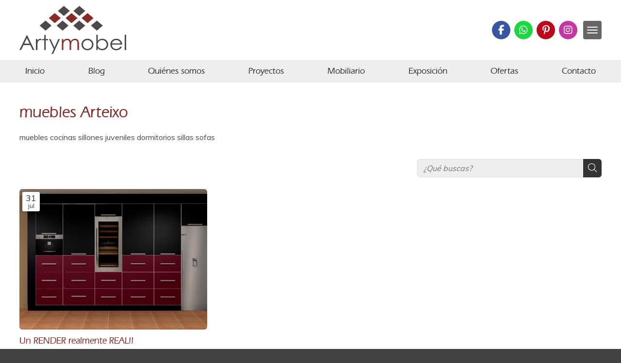

--- FILE ---
content_type: text/html; charset=utf-8
request_url: https://www.artymobel.com/muebles-arteixo_cb17489.html
body_size: 13216
content:

<!DOCTYPE html>

<html lang="es-ES">
<head><meta http-equiv="Content-Type" content="text/html; charset=utf-8" /><meta name="viewport" content="width=device-width, initial-scale=1" /><link href="images/favicon.png" rel="shortcut icon" /><link rel="stylesheet" type="text/css" href="css/normalize.css" /><link rel="stylesheet" type="text/css" href="css/comunes.css" /><link rel="stylesheet" type="text/css" href="css/pull.css" /><link rel="stylesheet" type="text/css" href="css/fontawesome-all.min.css" />

	<!-- Precarga de recursos CSS Comunes-->
	<link rel="preload" as="style" href="/css/noticias.css">

    <!-- Precarga de recursos JS -->
    <link rel="preload" as="script" href="/js/noticias.js">

    <!-- Recursos CSS (precargados) -->
	<link rel="stylesheet" href="/css/noticias.css">

	<!-- Recursos JS con defer (preconectados). Se cargarán y ejecutarán en orden cuando el DOM esté listo -->
    <script defer src="/js/noticias.js"></script>
    <script>
        window.onload = function () {
            Noticias.Base();
        }
    </script>
    <script async id="ShareCorporativas" data-target="#shares" data-buttons="facebook, twitter, whatsapp, copy" data-class="share5" data-style="basic" data-showstats="true" src="https://compartir.administrarweb.es/ShareCorporativas.js"></script>
<meta name="title" content="muebles Arteixo | Noticias y novedades de Artymobel" /><meta property="og:title" content="muebles Arteixo | Noticias y novedades de Artymobel" /><meta property="og:description" content="Encuentra información, artículos y opinión sobre muebles Arteixo en Noticias y novedades de Artymobel. 1 noticias disponibles. muebles cocinas sillones juveniles dormitorios sillas sofas" /><meta property="og:url" content="https://www.artymobel.com/muebles-arteixo_cb17489.html" /><link rel="canonical" href="https://www.artymobel.com/muebles-arteixo_cb17489.html" /><title>
	muebles Arteixo | Noticias y novedades de Artymobel
</title><meta name="description" content="Encuentra información, artículos y opinión sobre muebles Arteixo en Noticias y novedades de Artymobel. 1 noticias disponibles. muebles cocinas sillones juveniles dormitorios sillas sofas" /></head>
<body>
	<div id="contenedor">
		<form method="post" action="./muebles-arteixo_cb17489.html" id="formSiteMaster">
<div class="aspNetHidden">
<input type="hidden" name="__EVENTTARGET" id="__EVENTTARGET" value="" />
<input type="hidden" name="__EVENTARGUMENT" id="__EVENTARGUMENT" value="" />
<input type="hidden" name="__VIEWSTATE" id="__VIEWSTATE" value="ZAOStPwdIhcZBaia0kYNp1uEGvmt1D0V6WaaiiFEMqyokY9GsUuK+3gwHpejZs/d2vHqh2V33PXIMz1D4EJxu2pksFOeXkdXXoCn4rHO9iuXuKsNC8ZigobHoPheK+yBsDOS+I5tciFYa+OsjoQ6Sn+QrngZPl1mx1EZjL42ZEdwKqZiRPHqygog9EWKBPEcPy4qi6BKSh+9vhRf/EvsSDfNuy9BbVIbPW9aax2GlduTJ8QVVeaX1DN5s1E36ddlCKrf7fNSM+86Epw+O7qlGZ/Q2qJPl7VtgWcQH6f5eqWP6pxsVwKE205gnqRF3zCp0LD7WkJ/i2JHPN3S3LEEVfB3sCG7grBKkuMUfFryXhiXsXFrJDRhc7FJh1ZuOgX9P+jnv0uQvfaOlcfTNdCMdJ/a4LWSXIHyOUo0XqIB17U20sI4+72drNPqkEYCYpcuRhuWsbmZ4aBq2FSdh80krZYHE1mJnL/iaGbWazV0nwYGoLCFrfABIs/RBsW1IwGkr6Mz38qJDSBSQCC72pialNvEX5uBs8jIJOiuA6y974E0svQFo8jXjFX/vdbXIwyMb+qf4rdWPWT5C27ijY5ssvmcxqLR5x0kaXu7GURBEQbhH2Du7xgWSWNfjAF3O9R6C/PJax7v6Hznd1xsEhh76kqnxIzix8pmLvOqQnx6tZ4q/xodkRDicHzJZjVsKxt+5kd698kXPIfojLVv+xxSVQsddVd3uOnLsIYqT5AKADbeYrET/iL9YirAqjKoeFTJOMHIqVi2orI6U4X08kC037F1rib1DOckc9+a7k2KAay06s0UlwFhwSD36yDh41WfyhDBvwegGFJihVhtlQcKeQx2cj+FBw4KBoa/m4EuExymnxDdw8ODNPpCtf05Pd3d0pz3ZH2HeWVAAclVkbRWUwC+bBIR8FIT4t3UABumELU2IJBfBP4NUvRGwraIZTrl7D97xoQtXGUYGtIJ1q2MuJJBqaTmB4+dbf7ZSkBNOnLsYXgXHu8Ga5CRn6CfMhEyzstzkq0zA6O2SfvbbM76gwht5m4gA0Us8nnQkJ35VE2/0rfvtlLheSZgBz0RxndQO+aagKuvCgiiPqHCHggbkOE+LKvI7xPw56Lq6xXfEVmnOxQSkg8iRoEyvVa5qd7KaTZmKrcva7DPfIA0ft2EMOULkyRj9g0/BaqmqfTXLtv3tsFx7PAuxafpKIVgYe60CeWyJYjc0dsMw5h0ytEeYudJsOZ9Hdm1Dwr/hhRAMLhwQmsWO7d/tLnB8iwp6EfPMXmj2NqarJ+iNziRgifwSvH9sjVcxelDVd9T2uSRL6QSksmPC5+YvKFpxjcCGd6deFxt7gCten9r7bfW/WXfCRhZyIoxqZLzg8laZrwn2cKOhnaoeYqhbdLFB0ofc2ibzkr+tNyHd8eyUE8VQotP4bnhQKSLBq+RjEiSVuKe6dBHgFut6JSJ4MJuEiSjNN2lR9UdtK/oiAT629fg8/[base64]/YQ74xkCAVXsoM33w+X5GbBhK0LH6qYxxGvw1VGYfShvNmB8V+TToG/pUjbK88XfXyIldj7CNCBZ2bZYY0r6Y7VkpfkJHfeQuR2+tCdsLbdosxejJEMDWJZa7Fs+Jla7lWh1mIK78J6zZtMeGyoc0aEkxT/cdRFVQ5t25h6kXFoM1Vs92yEfz8iKiijJgFgV/aFOIrvUhK06ztzxmnK/5G0M+n8lW5mwCz97qr2vvCLiQdbdCh7peMUVPNFX9aNstxmwCiV1G9ULy/[base64]/gFRsW82yaKSHsjrvE6674juymlvcBleYgdFvCDDr2T5YoiUWdJsWy4CqaKntHH/g8nJYkzUqfcCsGTJlBZ+S5lhvDJ3i11YwVuXmFX3vnZvq9aSRY+sQMkolFVtjMel3stjlr+gqOxIi1mcMht0ySKhu15qrOsMCfci55HFMFphxy49x6ZWNr4GTIL5BW2jl8gURSWIRLUEfS0UoEnEqjr4J1qgfMbY0akXrT+RkjLUdrvXODU9lO5VMCwGj6cdieiGz/JpJ/mmBziYrO8M4OoBBcKETgPvIRiPEO4IPo10xqgLSex7oiz2f/HrkxbclHHOs5xgRarzURdU5amJhns5pgoLA2s8QizNC+Di/jpl23VMgloOkUF/t8qahv/izNmW1EGMLhqaNSaRHhh+lH4GmPzUnmDtW6PllDoPXVqp4cy8JIrZGwZ89oKWmsKCL3ihD5eaWQOnldTPb1GM2xNoMW78ApS+31+CGJm5W/xSm1b7ygftyluq4nM6MCHKuIUsnFiukApul6wd7Os4Y0OrSHsERg4NIEXaVSImKyifGXuSdQPKM3f/hM4C76rnYVIh3ei2PyNj8UjEAGWuCg6+HBWfDLr3ygV18sDq4wmljEK6x/ligqMQGo2uHSD2EqEa2x3fcd9WoZjWFJcm/vwgnVZtHBIPqvet63146+jIhrMLlfDAId/7iL25I21bK6s9kgBu17wKcU/M9eoM3PMeRyqU7VcRkkrFRFlrdUDuko4vmTOJq41Ny7Xz2VjBp1twnnSxSI4BEYUrg6EuskzmnGkMXGCVCKwEJTQMlWUeYqoQFRWQeBp2QV4ZsM2eEFNzP82inI+NI4Y74buQIjLsW6KCJZkDnEV6XQaNJuiBmwdhUIaLxJuSYRc/5luSR5MHdlRlIgydbtSGJbuPQ9WQQodQZ/z5C2O/X3anQVJEMJXQVBgNd9u0Ejp9NRLhFa5pM8/x0ZzkXxIID1Rnvq3xkjYukekDdFrQS/MyCb1kohO3PsLbc4+YrqyaLEIQbFyQLKVYNnhYRrfoylm1PefrH2LFqjvZAYfX3l3wNxiJyYvHzx7RYiVCyn6hvRbIrE6anreLfxI61p4msiHed2CevZ/yc9S2ad67FTSMQHd0zwVQ92WL72g1GGr9Nxa5AyM3sujmKozQTYQufqPcV1FD1akZrO/jJcTBTAH/+KfJ5nCJs46jmTDS4G0Uu7Luqv7HwbPDk1WpBCZ01BOFRf7b44rflRF3HV7A63IUBYaymDeREIsnGMHZPZ46rwctWLkaxMPFFJRsGu+E666l9AUh2AlHRpCTY19zpde2YV5I/yPNfdyO8vWBL7AMC7cUCDIfMt7QTy6yjFURTNOmtemaH3scDgsj0fGXn9XNYUkfyOgxvsfBMfP5ZZzX6iwpGC1mk9eHgfpW/khvp6wSllghIA6kWHEhMg+iUr84vQYYdRry53PgWyrSsBTC9DeDy8Zvqmc0loNUEWVmfYBwSwJyL3hr5bD5JMUMZ2DR8Gix38z+6OGUVe20/bNkmKcpfE9MXEECthqojylViJsGIoxXMEURgky1/ORQ3PR7ohEsEU/KoYsX40igdC7XwNOTt0EpRQDf1nPHJlrkx0dDVlQ/90347KFTgKFQTAYcpOqDNKhG/taC8/6wUwR8iXh0mG6k+dxX/ZOoDDQUv3yS3GDJg2vIbSLL7ol1j/5FhBoY36jAdUd9NSn35yCgIJ/hIRS+I7KjqJm9vHR4gE1viO4M1BnKrhmKoLq0JNGD81D6Dnab4QgSoLMXt5cu/4CpN5lo8ij4B7yQN1oUkM2ic/tP1og1L9F+2yM5eIPW+7KWbegs8C/MUKHwXIHrWJZLl8bCizI9/Z7GJhv6U7IZtfVZf5gq8NkbWb3Er0jYDtZruX7dZI7OC24ULOABJp+WBdWb9cgMQLLFW9RaBqc7P4l1nBbwicH1vMbRunQe3IVNdPcd7UG3lWdlgnmYtY73Uf3UIaGkO1MEKIqh9iKaxonerE1Kylku/J6yx4OBiNj2AQxDylC2xRUwW/[base64]/Fr1htSPzMEMByqMaeAwUF2TtMVH6Ak/ZfWDBK+Tq+w/7lYSlfp38ARoL68inwQLdZEQ0hVKSFceOeP6dD7Snyc8q3eSmIBAeKqtaBJp/lCk7PNF6lUl1YR1LhfOf9iSzxeG7kxtZXQ0+XJPk+mR42S7+VvHsnMa1hIrZGffqPjgzuSeuzXXbwzkAmGoR0N+oOYIirCgc7sjWdbbBsRSJexCJqDOPO8maKDf3JGte5Hq0H0/al0Dgvz1q8cEvTMJyY6No3pguEEz5jlvtLhD60xSyf9OGJcKwNP52xdb/C7wdHBKLk5uDmG7JYcpKQDmPK6sgwh16nqbDPd4JqcucMT957NzXCYSVn8urtOmKKOzMcsMJuRgPqV8LC4l9rFgwSYkB9ruuE6ge6Z2xnQQhsAIa1XaoSTglGQeslF3ERHfS+4caU/uvW7nrHEtVqyQ6pusV6T9gsNMrF8T3JkbH5zgt3iK5SJO+XP2KL83Rmo2nlxLIhNOImMN1wU0T2urILiBXRrALqlVrQZY00DY9HIDALL4dH6GQOieYscbAdOtsL/xNuG3QMafooxW/b/[base64]/jDgtF+vV/YHC9+8rCSGC7X/Yurcc8pE3gxor+RCSfeyfrnCUePrP/aPthjNxNLxsVXx0wA28aVL6p2nx05fsLJZaso4ZFeTIVezLQwldwqSuojdveC4SAiSPNkFV0+c68InyDBl+xneV1Xt4nIU27pbZfvIR/3D6gSWbHik5srltdPDKLFYp6ZnSuWh/hJaqjdL7U11Kc7pB2go0ZojR/819gpc+qsGnTGmetNitCx7ZMsXiAJ6l2Nwufv80hd+3RtqeF8qXg56h/JRM64MTwas01E5XbfTyVYAEy5HNlEjinx9f0mf6gbr3mII0wxsFDFPW4BCMt8Kd4" />
</div>

<script type="text/javascript">
//<![CDATA[
var theForm = document.forms['formSiteMaster'];
if (!theForm) {
    theForm = document.formSiteMaster;
}
function __doPostBack(eventTarget, eventArgument) {
    if (!theForm.onsubmit || (theForm.onsubmit() != false)) {
        theForm.__EVENTTARGET.value = eventTarget;
        theForm.__EVENTARGUMENT.value = eventArgument;
        theForm.submit();
    }
}
//]]>
</script>


<script src="/WebResource.axd?d=pynGkmcFUV13He1Qd6_TZJwl7hJEb-VQ5TOTEu4Fe-IHH_AjkJC1F1HFKgh2acOm9YB85VozlHade9M2usCqgg2&amp;t=638901608248157332" type="text/javascript"></script>

<div class="aspNetHidden">

	<input type="hidden" name="__VIEWSTATEGENERATOR" id="__VIEWSTATEGENERATOR" value="D13BE972" />
	<input type="hidden" name="__SCROLLPOSITIONX" id="__SCROLLPOSITIONX" value="0" />
	<input type="hidden" name="__SCROLLPOSITIONY" id="__SCROLLPOSITIONY" value="0" />
</div>
			
			<header>

 			<div id="head-cont">
 				<div class="subcont flex-bt-c">
 					<div id="logo">
 						<a href="/" title="Artymobel"><img src="images/logo-artymobel.svg" alt="Logo de Artymobel"></a>
 					</div>
 					<div class="head-cont-opc">
 						<div class="head-cont-opc-info">
 							<ul class="socialmenu">
 								<li class="facebook"><a class="btn" href="https://www.facebook.com/artymobelmuebles" target="_blank" title="Ir al Facebook"><i class="fab fa-facebook-f"></i><span>Facebook</span></a></li>

 								<li class="whatsapp"><a class="btn" href="https://api.whatsapp.com/send?phone=34696426002" target="_blank"  title="Enviar un WhatsApp"><i class="fab fa-whatsapp"></i><span>696426002</span></a></li>
 								<li class="youtube"><a class="btn" href="https://www.pinterest.es/artymobel/" target="_blank" title="Ir a Pinterest"><i class="fab fa-pinterest-p"></i><span>Pinterest</span></a></li>
 								<li class="instagram"><a class="btn" href="https://www.instagram.com/artymobelmuebles/" target="_blank" title="Ir a Instagram"><i class="fab fa-instagram"></i><span>Instagram</span></a></li>
 							</ul>
 						</div>
 						<div id="pull" class="hamburger hamburger--spin">
 							<div class="hamburger-box">
 								<div class="hamburger-inner"></div>
 							</div>
 						</div>
 					</div>
 				</div>
 			</div>

 			<nav id="menupc" class="menupc">
 				<div class="subcont">
 					<ul>
 						<li><a href="/">Inicio</a></li>
 						<li><a data-comp="noticias" href="noticias.html">Blog</a></li>
 						<li><a href="tienda-muebles-baio.aspx">Quiénes somos</a></li>
 						<li><a href="proyectos_fg7518.html">Proyectos</a></li>
 						<li class="selected"><a data-comp="galeria" href="galerias.html">Mobiliario</a></li>
 						<li><a href="exposición_fg7517.html">Exposición</a></li>
 						<li><a data-comp="escaparate" href="escaparate.html">Ofertas</a></li>
 						<li><a href="contacto.aspx">Contacto</a></li>
 					</ul>
 				</div>
 			</nav>
 			<nav id="menu" class="deslizante">
 				<!-- * Opciones: deslizante - desplegable. -->
 				<div id="close"></div>
 				<div class="menu-cont subcont">
 					<ul>
 						<li><a href="/">Inicio</a></li>
 						<li><a data-comp="noticias" href="noticias.html">Blog</a></li>
 						<li><a href="tienda-muebles-baio.aspx">Quiénes somos</a></li>
 						<li><a href="proyectos_fg7518.html">Proyectos</a></li>
 						<li class="selected"><a data-comp="galeria" href="galerias.html">Mobiliario</a></li>
 						<li><a href="exposición_fg7517.html">Exposición</a></li>
 						<li><a data-comp="escaparate" href="escaparate.html">Ofertas</a></li>
 						<li><a href="contacto.aspx">Contacto</a></li>
 					</ul>

 					<div class="menu-cont-info">
 						<ul class="socialmenu">
 							<li class="facebook"><a class="btn" href="https://www.facebook.com/artymobelmuebles" target="_blank" title="Ir al Facebook"><i class="fab fa-facebook-f"></i><span>Facebook</span></a></li>

 							<li class="youtube"><a class="btn" href="https://www.pinterest.es/artymobel/" target="_blank" title="Ir a Pinterest"><i class="fab fa-pinterest-p"></i><span>Pinterest</span></a></li>
 							<li class="instagram"><a class="btn" href="https://www.instagram.com/artymobelmuebles/" target="_blank" title="Ir a Instagram"><i class="fab fa-instagram"></i><span>Instagram</span></a></li>
 						</ul>
 						<a <a class="whatsapp btn" href="https://api.whatsapp.com/send?phone=34696426002" target="_blank" title="Enviar un WhatsApp"><i class="fab fa-whatsapp" aria-hidden="true"></i> <span>696 426 002</span></a>
 						<a class="tel btn" href="tel:981718467" title="Llamar"><i class="fa fa-phone fa-flip-horizontal" aria-hidden="true"></i> <span>981 718 467</span></a>
 					</div>
 				</div>
 			</nav>
</header>

			
			
    
    <main>
		
		<section class="section section--comp">
			<div class="container">
				 <div id="MainContent_formNoticias" class="comp-noticias comp-noticias--estilo3">
						<section class="noticias__head">
							<h1 id="MainContent_h1Title" class="noticias__title title title--1">muebles Arteixo</h1>
							<div id="MainContent_dvDescCat" class="noticias__desc"><p>muebles cocinas sillones juveniles dormitorios sillas sofas</p></div>
						</section>				
						<!-- Descomentar en web multi idioma -->
						<!--

<select id="languageHandler">
    
            <option id="MainContent_selIdi_rptIdiomas_optIdi_0" value="es" selected="">es</option>
        
</select>-->
						 <div id="MainContent_noticias" class="noticias__container">

							<aside class="noticias__aside noticias__topics">
									<h2 class="noticias__topics-title">Temas</h2>
									<nav class="noticias__nav" id="menu2">
										<a  href="#" id="pullcomp" class="noticias__topics-button"><span>Temas</span> <i class="fa-solid fa-plus"></i></a>
											
        <div>
        <ul class="blsubm">
            <li id="MainContent_categoriaspartialbl_rptCategorias_liCatPrin"><a href="/noticias.html" id="MainContent_categoriaspartialbl_rptCategorias_aNovedades" class="todos"><span id="MainContent_categoriaspartialbl_rptCategorias_spnCatPrin">Todas las noticias</span><span id="MainContent_categoriaspartialbl_rptCategorias_spnNumNotsPrin" class="numNot">15</span></a></li>
    
            <li>
                <a class="" href='/muebles_cb8119.html' title='muebles '><span>muebles </span>
                <span class="numNot">2</span></a>
            </li>
    
            <li>
                <a class="" href='/muebles-a-corun~a_cb8120.html' title='muebles A Coruña'><span>muebles A Coruña</span>
                <span class="numNot">1</span></a>
            </li>
    
            <li>
                <a class="" href='/muebles-costa-da-morte_cb8121.html' title='muebles Costa da Morte'><span>muebles Costa da Morte</span>
                <span class="numNot">2</span></a>
            </li>
    
            <li>
                <a class="" href='/muebles-carballo_cb10406.html' title='muebles Carballo'><span>muebles Carballo</span>
                <span class="numNot">3</span></a>
            </li>
    
            <li>
                <a class="" href='/muebles-santiago-de-compostela_cb10461.html' title='muebles Santiago de Compostela'><span>muebles Santiago de Compostela</span>
                <span class="numNot">0</span></a>
            </li>
    
            <li>
                <a class="select" href='/muebles-arteixo_cb17489.html' title='muebles Arteixo'><span>muebles Arteixo</span>
                <span class="numNot">1</span></a>
            </li>
    
            <li>
                <a class="" href='/reformas-a-corun~a_cb18659.html' title='reformas A Coruña'><span>reformas A Coruña</span>
                <span class="numNot">0</span></a>
            </li>
    
            <li>
                <a class="" href='/muebles-cocina-carballo_cb18769.html' title='muebles cocina Carballo'><span>muebles cocina Carballo</span>
                <span class="numNot">3</span></a>
            </li>
    
            <li>
                <a class="" href='/electrodomesticos-costa-da-morte_cb20839.html' title='Electrodomésticos Costa da Morte'><span>Electrodomésticos Costa da Morte</span>
                <span class="numNot">2</span></a>
            </li>
    
            <li>
                <a class="" href='/muebles-fisterra_cb25435.html' title='muebles Fisterra'><span>muebles Fisterra</span>
                <span class="numNot">0</span></a>
            </li>
    
            <li>
                <a class="" href='/muebles-santa-comba_cb25470.html' title='muebles Santa Comba'><span>muebles Santa Comba</span>
                <span class="numNot">1</span></a>
            </li>
    
        </ul>
        </div>
    


									</nav>
							</aside>            
							  <section class="noticias__list-items">
								<div id="MainContent_dvContRes" class="noticias__list-items-inner">
									
											<article class="noticias__item ">
												<div class="noticias__item-img">
													<a href="/un-render-realmente-real_fb37661.html">
														<img src="/un-render-realmente-real_img37661t1m4w640h480.jpg" id="MainContent_rptNoticLN_imgNot_0" alt="Un RENDER realmente REAL!!" loading="lazy" width="640" height="480" />
													</a>
													<span id="MainContent_rptNoticLN_spnFecha2_0" class="noticias__item-dateshort"><span id="spnDia">31</span> <span id="spnMes">jul</span></span>
												</div>
												<div class="noticias__item-inner">
													<h2 class="noticias__item-title"><a href="/un-render-realmente-real_fb37661.html">Un RENDER realmente REAL!!</a></h2>
													<p class="noticias__item-info"><span id="MainContent_rptNoticLN_spnFecha_0" class="noticias__item-date">31/07/2020</span> </p>
													<div class="noticias__item-desc">
														
            El proceso de diseño y presentación de una cocina, requiere, además de creatividad, de unas herramientas que plasmen de la manera mas realista posible lo que se tiene en mente. Así, un RENDER lo más REALISTA posible facilita al cliente la visualización del resultado final de la cocina. El empleo de las herramientas informáticas más actuales y profesionales son clave a la hora del desarrollo de un proyecto de diseño de interiores, y en concreto de una cocina. Por lo que parte del éx...
													</div>
													<p><a class="noticias__item-button" href="/un-render-realmente-real_fb37661.html" title="Un RENDER realmente REAL!!">Leer más</a></p>
												</div>
											</article>
										 
									
								</div>   

								
							</section>
							 <aside class="noticias__aside noticias__search">
								 
<div class="noticias__search-button-mv"><i class="fal fa-search"></i></div>
<div class="noticias__search-cont">
    <input name="ctl00$MainContent$Searchbl1$txtSearch" type="text" id="MainContent_Searchbl1_txtSearch" class="txtSearch" data-noreg="true" placeholder="¿Qué buscas?" />
    <button onclick="__doPostBack('ctl00$MainContent$Searchbl1$btSearch','')" id="MainContent_Searchbl1_btSearch" data-noreg="true" class="btSearch"><i class="fa-light fa-magnifying-glass"></i><span>buscar</span></button>
</div>


							 </aside>
							 <aside class="noticias__aside noticias__custom">
								<div id="MainContent_dvBloquePerso">
									
<div class="noticias__shared">
    <p>¡Compártelo!</p>
    <div id="shares"></div>
</div>



								</div>
							 </aside>
							 <aside class="noticias__aside noticias__dates">
								<nav id="MainContent_menuFechas" class="noticias__dates-nav">
									
        <ul>
    
        <input type="hidden" name="ctl00$MainContent$entradaFechabl$rptAnos$ctl01$hdAno" id="MainContent_entradaFechabl_rptAnos_hdAno_0" value="2025" />
      <li id="MainContent_entradaFechabl_rptAnos_liActual_0">
        <a href="#"  class="noticias__dates-title">
            <span id="MainContent_entradaFechabl_rptAnos_spnActual_0">2025</span>
            <span class="spanActualRight">
                <span id="MainContent_entradaFechabl_rptAnos_spnActualTot_0"></span>
                <span class="spanActualIcon">
                    <i class="fa-light fa-angle-down"></i>
                </span></span></a>
        <ul><li><a href="https://www.artymobel.com/noticias.html?m=1-2025" id="MainContent_entradaFechabl_rptAnos_rptActual_0_lnkMonth_0" title="Enero - 2025"><span id="MainContent_entradaFechabl_rptAnos_rptActual_0_spnMonthName_0">Enero</span><span id="MainContent_entradaFechabl_rptAnos_rptActual_0_spnMonthTot_0" class="numNot">1</span></a></li></ul>
    </li>
    
        <input type="hidden" name="ctl00$MainContent$entradaFechabl$rptAnos$ctl02$hdAno" id="MainContent_entradaFechabl_rptAnos_hdAno_1" value="2022" />
      <li id="MainContent_entradaFechabl_rptAnos_liActual_1">
        <a href="#"  class="noticias__dates-title">
            <span id="MainContent_entradaFechabl_rptAnos_spnActual_1">2022</span>
            <span class="spanActualRight">
                <span id="MainContent_entradaFechabl_rptAnos_spnActualTot_1"></span>
                <span class="spanActualIcon">
                    <i class="fa-light fa-angle-down"></i>
                </span></span></a>
        <ul><li><a href="https://www.artymobel.com/noticias.html?m=10-2022" id="MainContent_entradaFechabl_rptAnos_rptActual_1_lnkMonth_0" title="Octubre - 2022"><span id="MainContent_entradaFechabl_rptAnos_rptActual_1_spnMonthName_0">Octubre</span><span id="MainContent_entradaFechabl_rptAnos_rptActual_1_spnMonthTot_0" class="numNot">1</span></a></li><li><a href="https://www.artymobel.com/noticias.html?m=5-2022" id="MainContent_entradaFechabl_rptAnos_rptActual_1_lnkMonth_1" title="Mayo - 2022"><span id="MainContent_entradaFechabl_rptAnos_rptActual_1_spnMonthName_1">Mayo</span><span id="MainContent_entradaFechabl_rptAnos_rptActual_1_spnMonthTot_1" class="numNot">1</span></a></li><li><a href="https://www.artymobel.com/noticias.html?m=3-2022" id="MainContent_entradaFechabl_rptAnos_rptActual_1_lnkMonth_2" title="Marzo - 2022"><span id="MainContent_entradaFechabl_rptAnos_rptActual_1_spnMonthName_2">Marzo</span><span id="MainContent_entradaFechabl_rptAnos_rptActual_1_spnMonthTot_2" class="numNot">1</span></a></li></ul>
    </li>
    
        <input type="hidden" name="ctl00$MainContent$entradaFechabl$rptAnos$ctl03$hdAno" id="MainContent_entradaFechabl_rptAnos_hdAno_2" value="2021" />
      <li id="MainContent_entradaFechabl_rptAnos_liActual_2">
        <a href="#"  class="noticias__dates-title">
            <span id="MainContent_entradaFechabl_rptAnos_spnActual_2">2021</span>
            <span class="spanActualRight">
                <span id="MainContent_entradaFechabl_rptAnos_spnActualTot_2"></span>
                <span class="spanActualIcon">
                    <i class="fa-light fa-angle-down"></i>
                </span></span></a>
        <ul><li><a href="https://www.artymobel.com/noticias.html?m=9-2021" id="MainContent_entradaFechabl_rptAnos_rptActual_2_lnkMonth_0" title="Septiembre - 2021"><span id="MainContent_entradaFechabl_rptAnos_rptActual_2_spnMonthName_0">Septiembre</span><span id="MainContent_entradaFechabl_rptAnos_rptActual_2_spnMonthTot_0" class="numNot">1</span></a></li><li><a href="https://www.artymobel.com/noticias.html?m=6-2021" id="MainContent_entradaFechabl_rptAnos_rptActual_2_lnkMonth_1" title="Junio - 2021"><span id="MainContent_entradaFechabl_rptAnos_rptActual_2_spnMonthName_1">Junio</span><span id="MainContent_entradaFechabl_rptAnos_rptActual_2_spnMonthTot_1" class="numNot">1</span></a></li><li><a href="https://www.artymobel.com/noticias.html?m=2-2021" id="MainContent_entradaFechabl_rptAnos_rptActual_2_lnkMonth_2" title="Febrero - 2021"><span id="MainContent_entradaFechabl_rptAnos_rptActual_2_spnMonthName_2">Febrero</span><span id="MainContent_entradaFechabl_rptAnos_rptActual_2_spnMonthTot_2" class="numNot">1</span></a></li></ul>
    </li>
    
        <input type="hidden" name="ctl00$MainContent$entradaFechabl$rptAnos$ctl04$hdAno" id="MainContent_entradaFechabl_rptAnos_hdAno_3" value="2020" />
      <li id="MainContent_entradaFechabl_rptAnos_liActual_3">
        <a href="#"  class="noticias__dates-title">
            <span id="MainContent_entradaFechabl_rptAnos_spnActual_3">2020</span>
            <span class="spanActualRight">
                <span id="MainContent_entradaFechabl_rptAnos_spnActualTot_3"></span>
                <span class="spanActualIcon">
                    <i class="fa-light fa-angle-down"></i>
                </span></span></a>
        <ul><li><a href="https://www.artymobel.com/noticias.html?m=11-2020" id="MainContent_entradaFechabl_rptAnos_rptActual_3_lnkMonth_0" title="Noviembre - 2020"><span id="MainContent_entradaFechabl_rptAnos_rptActual_3_spnMonthName_0">Noviembre</span><span id="MainContent_entradaFechabl_rptAnos_rptActual_3_spnMonthTot_0" class="numNot">1</span></a></li><li><a href="https://www.artymobel.com/noticias.html?m=8-2020" id="MainContent_entradaFechabl_rptAnos_rptActual_3_lnkMonth_1" title="Agosto - 2020"><span id="MainContent_entradaFechabl_rptAnos_rptActual_3_spnMonthName_1">Agosto</span><span id="MainContent_entradaFechabl_rptAnos_rptActual_3_spnMonthTot_1" class="numNot">1</span></a></li><li><a href="https://www.artymobel.com/noticias.html?m=7-2020" id="MainContent_entradaFechabl_rptAnos_rptActual_3_lnkMonth_2" title="Julio - 2020"><span id="MainContent_entradaFechabl_rptAnos_rptActual_3_spnMonthName_2">Julio</span><span id="MainContent_entradaFechabl_rptAnos_rptActual_3_spnMonthTot_2" class="numNot">1</span></a></li><li><a href="https://www.artymobel.com/noticias.html?m=3-2020" id="MainContent_entradaFechabl_rptAnos_rptActual_3_lnkMonth_3" title="Marzo - 2020"><span id="MainContent_entradaFechabl_rptAnos_rptActual_3_spnMonthName_3">Marzo</span><span id="MainContent_entradaFechabl_rptAnos_rptActual_3_spnMonthTot_3" class="numNot">1</span></a></li></ul>
    </li>
    
        <input type="hidden" name="ctl00$MainContent$entradaFechabl$rptAnos$ctl05$hdAno" id="MainContent_entradaFechabl_rptAnos_hdAno_4" value="2019" />
      <li id="MainContent_entradaFechabl_rptAnos_liActual_4">
        <a href="#"  class="noticias__dates-title">
            <span id="MainContent_entradaFechabl_rptAnos_spnActual_4">2019</span>
            <span class="spanActualRight">
                <span id="MainContent_entradaFechabl_rptAnos_spnActualTot_4"></span>
                <span class="spanActualIcon">
                    <i class="fa-light fa-angle-down"></i>
                </span></span></a>
        <ul><li><a href="https://www.artymobel.com/noticias.html?m=12-2019" id="MainContent_entradaFechabl_rptAnos_rptActual_4_lnkMonth_0" title="Diciembre - 2019"><span id="MainContent_entradaFechabl_rptAnos_rptActual_4_spnMonthName_0">Diciembre</span><span id="MainContent_entradaFechabl_rptAnos_rptActual_4_spnMonthTot_0" class="numNot">1</span></a></li><li><a href="https://www.artymobel.com/noticias.html?m=9-2019" id="MainContent_entradaFechabl_rptAnos_rptActual_4_lnkMonth_1" title="Septiembre - 2019"><span id="MainContent_entradaFechabl_rptAnos_rptActual_4_spnMonthName_1">Septiembre</span><span id="MainContent_entradaFechabl_rptAnos_rptActual_4_spnMonthTot_1" class="numNot">1</span></a></li><li><a href="https://www.artymobel.com/noticias.html?m=1-2019" id="MainContent_entradaFechabl_rptAnos_rptActual_4_lnkMonth_2" title="Enero - 2019"><span id="MainContent_entradaFechabl_rptAnos_rptActual_4_spnMonthName_2">Enero</span><span id="MainContent_entradaFechabl_rptAnos_rptActual_4_spnMonthTot_2" class="numNot">1</span></a></li></ul>
    </li>
    
        <input type="hidden" name="ctl00$MainContent$entradaFechabl$rptAnos$ctl06$hdAno" id="MainContent_entradaFechabl_rptAnos_hdAno_5" value="2018" />
      <li id="MainContent_entradaFechabl_rptAnos_liActual_5">
        <a href="#"  class="noticias__dates-title">
            <span id="MainContent_entradaFechabl_rptAnos_spnActual_5">2018</span>
            <span class="spanActualRight">
                <span id="MainContent_entradaFechabl_rptAnos_spnActualTot_5"></span>
                <span class="spanActualIcon">
                    <i class="fa-light fa-angle-down"></i>
                </span></span></a>
        <ul><li><a href="https://www.artymobel.com/noticias.html?m=6-2018" id="MainContent_entradaFechabl_rptAnos_rptActual_5_lnkMonth_0" title="Junio - 2018"><span id="MainContent_entradaFechabl_rptAnos_rptActual_5_spnMonthName_0">Junio</span><span id="MainContent_entradaFechabl_rptAnos_rptActual_5_spnMonthTot_0" class="numNot">1</span></a></li></ul>
    </li>
    
        </ul>
    

								</nav>
							  </aside>

							 
						</div>
					</div>
			</div>	
		</section>
	
    </main>

	<footer>
	  <div class="footer-info">
		<div class="subcont">
		  <div class="footer-info-box">
			<p class="footer-info-box-title">Artymobel - <span class="fmadelyn bloque">decorando o teu espazo</span></p>
			<ul>
			  <li><b>Dirección:</b> A Piroga, 4 B -  <span class="bloque">15150 Baio (Vimianzo - A Coruña)</span> </li>
			  <li><b>Teléfonos:</b> <a href="tel:981718467" class="bloque" title="Llamar">981 718 467</a> - <a href="tel:696426002" class="bloque" title="Llamar">696 426 002</a> </li>
			  <li><b>E-mail:</b> <span class="bloque">artymobel@gmail.com</span> </li>
			</ul>
		  </div>
		</div>
	  </div>
	  <div class="footer-end">
		<div class="subcont">
		  <div class="footer-end-legal"> <a href="aviso-legal.html" title="Aviso legal">Aviso legal y Cookies</a> - <a href="http://wcpanel.administrarweb.es/login.aspx?empId=103439A" title="Acceder al área interna" target="_blank">Área Interna</a> </div>
		  <div class="footer-end-paxinas"> <a href="https://www.paxinasgalegas.es/muebles-vimianzo-374ep_93ay.html" title="Muebles en Vimianzo - Páxinas Galegas" target="_blank"><span>Powered by</span> <img src="images/paxinasn.svg" alt="Logo de Páxinas"></a> </div>
		</div>
	  </div>
	</footer>		
			

    

		

<script type="text/javascript">
//<![CDATA[

theForm.oldSubmit = theForm.submit;
theForm.submit = WebForm_SaveScrollPositionSubmit;

theForm.oldOnSubmit = theForm.onsubmit;
theForm.onsubmit = WebForm_SaveScrollPositionOnSubmit;
//]]>
</script>
</form>
	</div>
	
	<div id="gotop" title="Subir"><i class="fa fa-chevron-up" aria-hidden="true"></i></div>
	<!-- Js para que funcione la web bien en todos los dispositivos-->
	<script src="https://ajax.googleapis.com/ajax/libs/jquery/3.4.1/jquery.min.js"></script> 
	<!-- Código estadisticas -->
	<script async src="https://stats.administrarweb.es/Vcounter.js" data-empid="103439A"></script>
	<!-- Cookies -->
	<script async src="//cookies.administrarweb.es/pgcookies.min.js" id="pgcookies" data-product="web"></script>
	<!-- JS cabecera aquí -->
	<script src="js/header2.js"></script>
	<!-- JS -->
	<script src="js/base.js"></script>	
	<script>
		$('#menu li > a').each(function (index) {
			if (this.href.trim() == window.location) {
				$(this).parent().addClass("selected");
				$(this).parent().parent().siblings('a').addClass("selected");
			}
		});
	</script>
	<script>
		var _gaq = _gaq || [];
		_gaq.push(['_setAccount', 'UA-61210772-1']);
		_gaq.push(['_trackPageview']);
		(function () {
			var ga = document.createElement('script'); ga.type = 'text/javascript'; ga.async = true;
			ga.src = ('https:' == document.location.protocol ? 'https://ssl' : 'http://www') + '.google-analytics.com/ga.js';
			var s = document.getElementsByTagName('script')[0]; s.parentNode.insertBefore(ga, s);
		})();
	</script>
	<!--Start of Tawk.to Script-->
	<script type="text/javascript">
	var Tawk_API = Tawk_API || {}, Tawk_LoadStart = new Date();
	(function () {
		var s1 = document.createElement("script"), s0 = document.getElementsByTagName("script")[0];
		s1.async = true;
		s1.src = 'https://embed.tawk.to/5fd3a879a8a254155ab27703/default';
		s1.charset = 'UTF-8';
		s1.setAttribute('crossorigin', '*');
		s0.parentNode.insertBefore(s1, s0);
	})();
	</script>
	<!--End of Tawk.to Script-->

    <script>
        /* Selección de menú */
        const SelectMenuItem = () => {
			const regx = {
				noticias: [/noticias.(html|aspx)/, /_cb\d+\.(html|aspx)$/, /_fb\d+\.(html|aspx)$/, /error_blog.(html|aspx)/],
				caravanas: [/caravanas.(html|aspx)/, /_fc\d+\.(html|aspx)$/, /error_caravanas.(html|aspx)/],
				escaparate: [/escaparate.(html|aspx)/, /_fe\d+\.(html|aspx)$/, /_ce\d+\.(html|aspx)$/, /error_escaparate.(html|aspx)/],
				eventos: [/eventos.(html|aspx)/, /_ev\d+\.(html|aspx)$/, /error_eventos.(html|aspx)/],
				galeria: [/galerias.(html|aspx)/, /_cg\d+\.(html|aspx)$/, /_fg\d+\.(html|aspx)$/, /accesopw.(html|aspx)/, /album.(html|aspx)/, /error_galeria.(html|aspx)/],
				inmobiliaria: [/_fi\d+\.(html|aspx)$/, /_ta\d+\.(html|aspx)$/, /directorioInmuebles.(html|aspx)/, /error_inmobiliaria.(html|aspx)/],
				restaurante: [/_fr\d+\.(html|aspx)$/, /error_menurestaurante.(html|aspx)/, /nuestros-menus-del-dia-y-menus-especiales.(html|aspx)/],
				motor: [/vehiculos.(html|aspx)/, /_fv\d+\.(html|aspx)$/, /error_vehiculos.(html|aspx)/],
				tanatorio: [/tanatorios.(html|aspx)/, /_de\d+\.(html|aspx)$/, /_tn\d+\.(html|aspx)$/, /error_tanatorios.(html|aspx)/],
				tienda: [/tienda.(html|aspx)/, /_fm\d+\.(html|aspx)$/ , /_cm\d+\.(html|aspx)$/, /condiciones-contratacion.(html|aspx)/, /comocomprar.(html|aspx)/, /confirmacionpedido.(html|aspx)/, /error_minitienda.(html|aspx)/, /pedidofinalizado.(html|aspx)/, /carrito.(html|aspx)/]
			};

            const apply = (el) => {
                el.closest('li').classList.add('selected')
			};

            document.querySelectorAll('nav li.selected').forEach(el => el.classList.remove('selected'));

            for (const [k, el] of Object.entries(document.querySelectorAll('nav li a'))) {
                if (el.href === location.href) {
					apply(el);
					el.dataset.applied = 'true';
                    delete el.dataset.comp;
                }
                else {
                    for (const [key, value] of Object.entries(regx)) {
                        if (el.dataset.comp && el.dataset.comp.includes(key) && value.some(v => v.test(location.href))) {
							apply(el);
                        }
                    }
                }
			}

			if (!!document.querySelectorAll('[data-applied="true"]').length) {
				document.querySelectorAll('[data-comp]').forEach(el => el.closest('li').classList.remove('selected'));
            }
		};

        SelectMenuItem();
    </script>
</body>
</html>


--- FILE ---
content_type: text/css
request_url: https://www.artymobel.com/css/comunes.css
body_size: 10027
content:
@import url('https://fonts.googleapis.com/css?family=Muli:400,700');@font-face{font-family:'madelyn';src:url('../fonts/madelyn-webfont.woff2') format('woff2'),url('../fonts/madelyn-webfont.woff') format('woff');font-weight:normal;font-style:normal}@font-face{font-family:'eras';src:url('../fonts/erasm_1-webfont.woff2') format('woff2'),url('../fonts/erasm_1-webfont.woff') format('woff');font-weight:normal;font-style:normal}*,*:after,*:before{margin:0;padding:0;-webkit-box-sizing:border-box;-moz-box-sizing:border-box;box-sizing:border-box;-webkit-text-size-adjust:none}a[href^="tel:"]{color:inherit;text-decoration:inherit}html{background:#444144}body{font:normal 16px/200% Muli;min-width:300px;background:#fff;color:#4E484C}#gotop{opacity:.8;cursor:pointer;z-index:3;position:fixed;bottom:8px;right:8px;display:none;width:38px;height:38px;text-align:center;background-color:rgba(0,0,0,0.8);color:white;border-radius:4px}#gotop>i{font-size:26px;display:block;position:absolute;left:50%;top:50%;transform:translate(-50%,-50%);-webkit-transform:translate(-50%,-50%)}.fndgris{background-color:#f0f0f0}.seccion,.section{padding:40px 20px}.subcont,.container{max-width:1200px;margin:0 auto}.subcont2{max-width:1920px;margin:0 auto}.bloque{display:inline-block}.marg-b{margin-bottom:40px}p{margin:0 0 20px}p:last-child{margin-bottom:0}.link,.avlegal a{text-decoration:none;color:#882C2A}a{color:#882C2A}.link:hover,.avlegal a:hover{text-decoration:underline}.titulo1{font:normal 32px/120% Eras;margin:0 0 20px;color:#882C2A}.titulo2{font:normal 28px/120% Eras;margin:0 0 12px}.titulo3{font:normal 20px/120% Eras;margin:0 0 8px}.tc{text-align:center}.fmadelyn{font:normal 40px/100% Madelyn}.tel{display:inline-block;color:blue;text-decoration:none}.avlegal ul{padding-left:20px;margin:0 0 20px}.listapuntos{padding-left:20px;margin:0 0 20px}.listapuntos li{margin-bottom:8px;list-style:disc outside}.listapuntos li:last-child{margin-bottom:0}.listapuntos li ul{margin:6px 0 0 0}.listapuntos li ul li{margin-bottom:4px;margin-left:14px;list-style:square inside}.listaicos{margin:0 0 20px}.listaicos li{margin-bottom:8px;list-style:none;display:flex}.listaicos li:before{content:"\f105";font-family:"Font Awesome 5 Pro";margin-right:4px;font-weight:900}.listaitems{list-style:none;text-align:center;margin:0 0 20px}.listaitems li{list-style:none;margin:4px 2px;border-radius:4px;background:#fff;display:inline-block;padding:4px 8px}.listapuntos:last-child,.listaicos:last-child,.listaitems:last-child,.avlegal ul:last-child{margin-bottom:0}.imgresponsive{width:100%;display:block}.iframeresponsive{position:relative;padding-bottom:56.25%;overflow:hidden}.iframeresponsive>iframe,.iframeresponsive>video{position:absolute;top:0;left:0;width:100%;height:100%;border:0}.flex{display:flex}.flex-bt{display:flex;justify-content:space-between}.flex-bt-c{display:flex;justify-content:space-between;align-items:center}.flex-bt-b{display:Flex;justify-content:space-between;align-items:flex-end}header{border-bottom:1px solid #eee}header #logo{width:100%;max-width:200px}header #logo img{display:block;width:100%}header #head-info{padding:6px 20px;background:#fff}header #head-info .head-info-right.socialmenu{flex-shrink:0;padding-left:12px}header #head-cont{padding:12px 20px;text-align:right}header #head-cont .head-cont-opc{flex-shrink:0;display:flex;flex-direction:column;align-items:center;justify-content:space-between;margin-left:8px}header #head-cont .head-cont-opc .head-cont-opc-info{display:flex;align-items:center}header #head-cont .head-cont-opc .head-cont-opc-info .tel-completo{display:inline-block;background:#666;color:white;padding:4px 12px;color:white;border-radius:4px}header #head-cont .head-cont-opc .head-cont-opc-info>*{margin-left:8px}header #pull{background:#666;margin-left:8px;display:none}header #menu{background:#eee}header #menu.deslizante #close{position:fixed;width:0;height:100%;background:rgba(0,0,0,0.5);left:0;top:0;z-index:-9;opacity:0;transition:opacity 250ms ease-in}header #menu .menu-logo{display:none}header #menu>div>ul{overflow:visible;display:flex;justify-content:space-between}header #menu>div>ul>li{list-style:none;text-align:center;display:flex}header #menu>div>ul>li>a{color:#333;text-decoration:none;padding:12px;width:100%;line-height:120%;display:flex;align-items:center;justify-content:center;font:normal 18px/120% eras}header #menu>div>ul>li.selected>a{color:#882C2A}header #menu .menu-cont-info{display:none;padding:6px;background:rgba(0,0,0,0.10);text-align:center}header #menu .menu-cont-info .tel{margin:1px}header #menu>div>ul>li.submenu>a:after{content:"\f0d7";font-family:'Font Awesome 5 Pro';font-weight:900;margin-left:6px;float:right;transform:rotate(0deg);transition:transform 150ms ease}header #menu li.submenu{position:relative}header #menu li.submenu ul{display:none;position:absolute;width:100%;background:#fff;top:100%;left:0;z-index:8;border:1px solid #f5f5f5;min-width:150px}header #menu li.submenu li{text-align:left;border-bottom:1px dotted #ccc;list-style:none}header #menu li.submenu li:last-child{border-bottom:0}header #menu li.submenu li a{display:block;text-decoration:none;color:#313131;padding:8px 12px}header #menu ul .submenu li.selected a{color:#666}.socialmenu{display:flex;justify-content:center;flex-wrap:wrap;list-style:none;line-height:100%}.socialmenu li{font-size:16px;margin:4px}.socialmenu a{color:white;text-decoration:none;width:50px;height:50px;border-radius:100%;display:inline-flex;align-items:center;justify-content:center;flex-shrink:0}.socialmenu .btn{padding:0 6px}.socialmenu .btn span{font-size:14px;margin-left:6px;display:none}.socialmenu .btn i{font-size:24px}.tel.btn{display:inline-flex;justify-content:center;align-items:center;background:#666;color:white;color:white;border-radius:4px;line-height:100%;padding:8px 12px}.tel.btn span{font-size:16px;margin-left:6px}.tel.btn i{font-size:14px}.whatsapp.btn{display:inline-flex;justify-content:center;align-items:center;background:#1BD741;color:white;color:white;border-radius:4px;line-height:100%;padding:8px 12px}.whatsapp.btn span{font-size:16px;margin-left:6px}.whatsapp.btn i{font-size:14px}.socialmenu li.facebook a{background:#3A559F}.socialmenu li.twitter a{background:#dd4b39}.socialmenu li.youtube a{background:#bd081c}.socialmenu li.instagram a{background:#C536A4}.socialmenu li.whatsapp a{background:#1BD741}.socialmenu li.tripadvisor{background:#589541}.socialmenu li.justeat a{background:#FA0029}.socialmenu li.linkedin a{background:#0084B1}header #logo{max-width:220px}header #head-cont .flex-bt{align-items:center}header #head-cont .head-cont-opc{flex-direction:row;align-items:center}header #head-cont .head-cont-opc .head-cont-opc-info{margin:0}header #head-cont .head-cont-opc .head-cont-opc-info .tel.btn{height:38px;line-height:40px;padding:0 16px}#head-info .socialmenu .btn{width:24px}#head-info .socialmenu .btn span{display:none}header #pull{display:block}header #menu.deslizante .menu-cont{position:fixed;display:flex;flex-direction:column;width:225px;top:0;left:-225px;height:100%;overflow:auto;z-index:10;transition:all 400ms ease;box-shadow:0;justify-content:space-between;background:white}header #menu.deslizante.active .menu-cont{left:0;box-shadow:0 0 30px rgba(0,0,0,0.4)}header #menu.desplegable{display:none;background:white}header #menu.deslizante .menu-logo{display:block}header #menu>div>ul{display:block;overflow:auto}header #menu>div>ul li{display:block;margin:0;width:100%;border-bottom:1px dotted #ccc}header #menu>div>ul li.select ul{display:block}header #menu>div>ul li a{display:block;text-align:left;border-radius:0;font-size:16px;color:#333}header #menu>div>ul li a{padding:16px!important}header #menu.deslizante.active #close{z-index:9;opacity:1;width:100%}header #menu.deslizante .menu-cont-info{display:block}header #menu>div>ul>li.submenu ul{position:static;border:0;border-top:1px dotted #ccc;background:#f5f5f5}header #menu>div>ul>li.submenu.selected ul{display:block}header #menu>div>ul>li.selected.active>a,header #menu>div>ul>li.selected>a{background:#8C3432;color:white}header #menu>div>ul>li.submenu.active>a:after{transform:rotate(180deg)}header #menu>div>ul>li.active>a{background:#ccc;color:white}header #head-cont .head-cont-opc .head-cont-opc-info .socialmenu a{width:38px;height:38px}header #head-cont .head-cont-opc .head-cont-opc-info .socialmenu a i{font-size:20px}#head-info .socialmenu .btn{width:24px}#head-info .socialmenu .btn span{display:none}.socialmenu a{width:38px;height:38px}.socialmenu a i{font-size:20px}#inicio header .subcont2{padding-bottom:0}#inicio header #logo{width:100%;max-width:200px}#inicio header #logo img{display:block;width:100%}#inicio header{border-bottom:0}#inicio header #head-info{padding:6px 20px;background:#fff}#inicio header #head-info .head-info-right{flex-shrink:0;padding-left:12px}#inicio header #head-cont{padding:20px 20px 12px 20px;text-align:right}#inicio header #head-cont .head-cont-opc{flex-shrink:0;display:flex;flex-direction:column;justify-content:center;margin-left:8px;align-items:flex-end}#inicio header #head-cont .head-cont-opc .head-cont-opc-info{margin-bottom:16px;display:flex;justify-content:flex-end;align-items:center}#inicio header #head-cont .head-cont-opc .head-cont-opc-info>*{margin-left:8px}#inicio header #pull{background:#333;margin-left:8px;display:none}#inicio header #menu{flex-shrink:0;BACKGROUND:inherit}#inicio header #menu.deslizante #close{position:fixed;width:0;height:100%;background:rgba(0,0,0,0.5);left:0;top:0;z-index:-9;opacity:0;transition:opacity 250ms ease-in}#inicio header #menu .menu-logo{display:none}#inicio header #menu>div>ul{overflow:visible;display:flex;justify-content:flex-end}#inicio header #menu>div>ul>li{list-style:none;text-align:center;margin-left:35px}#inicio header #menu>div>ul>li>a{color:#000;text-decoration:none;padding:2px;line-height:100%;display:block;font:normal 18px/120% eras}#inicio header #menu>div>ul>li.selected>a{color:#fff}#inicio header #menu>div>ul>li.hide{display:none}#inicio header #menu .menu-cont-info{display:none;padding:6px;background:rgba(0,0,0,0.10);text-align:center}#inicio header #menu .menu-cont-info .tel{margin:1px}#inicio header .frase{display:none}#inicio header #head-cont .flex-bt{align-items:center}#inicio header #head-cont .head-cont-opc{flex-direction:column;align-items:flex-end}#inicio header #head-cont .head-cont-opc .head-cont-opc-info{margin:0}#inicio header #head-cont .head-cont-opc .head-cont-opc-info .tel.btn{height:38px;line-height:40px;padding:0 16px}#inicio header #pull{display:block}#inicio header #menu.deslizante .menu-cont{position:fixed;display:flex;flex-direction:column;width:225px;top:0;left:-225px;height:100%;overflow:auto;z-index:10;transition:all 400ms ease;box-shadow:0;justify-content:space-between;background:white}#inicio header #menu.deslizante.active .menu-cont{left:0;box-shadow:0 0 30px rgba(0,0,0,0.4)}#inicio header #menu.desplegable{display:none;background:white}#inicio header #menu.deslizante .menu-logo{display:block}#inicio header #menu>div>ul{display:block;overflow:auto}#inicio header #menu>div>ul li{display:block;margin:0;width:100%;border-bottom:1px dotted #ccc}#inicio header #menu>div>ul li.select ul{display:block}#inicio header #menu>div>ul li a{display:block;text-align:left;border-radius:0;font-size:16px}#inicio header #menu>div>ul li a{padding:16px!important}#inicio header #menu>div>ul li.hide{display:block}#inicio header #menu.deslizante.active #close{z-index:9;opacity:1;width:100%}#inicio header #menu.deslizante .menu-cont-info{display:block}#inicio header #menu>div>ul>li.submenu ul{position:static;border:0;border-top:1px dotted #ccc;background:#f5f5f5}#inicio header #menu>div>ul>li.submenu.selected ul{display:block}#inicio header #menu>div>ul>li.selected.active>a,header #menu>div>ul>li.selected>a{background:#882C2A;color:white}#inicio header #menu>div>ul>li.submenu.active>a:after{transform:rotate(180deg)}#inicio header #menu>div>ul>li.active>a{background:#ccc;color:white}#inicio header #menu.deslizante .menu-cont-info .socialmenu a{width:38px;height:38px}#inicio header #menu.deslizante .menu-cont-info .socialmenu a i{font-size:20px}#inicio #menupc.menupc{background:inherit}#inicio #menupc.menupc li{margin-left:24px}#inicio #menupc.menupc li a{color:#000;text-decoration:none;padding:2px;line-height:100%;display:block;font:normal 32px/120% eras}#menupc.menupc{background:#eee}#menupc.menupc ul{display:flex;justify-content:space-between;list-style:none}#menupc.menupc ul li a{color:#333;text-decoration:none;padding:12px;width:100%;line-height:120%;display:flex;align-items:center;justify-content:center;font:normal 18px/120% eras}#menupc.menupc ul li.selected>a{color:#882C2A}#menupc.menupc ul li:hover a{color:#882C2A}#menupc.menupc .menu-cont{max-width:1200px}#inicio main{max-width:1920px;margin:0 auto}.frase{padding:8px 20px 8px 100px}.frase .madelyn{font:normal 60px/120% madelyn;margin:0}.cportada4 .switem .switemimg{padding-bottom:42.8%;height:inherit}.cportada4 .switem .switeminfo{display:none}.menuinicio ul{display:flex;justify-content:space-evenly;list-style:none}.menuinicio ul li{width:20%;text-align:center;background:url(../images/rombo.svg);background-position:left center;background-repeat:no-repeat;padding-left:40px;min-width:215PX}.menuinicio ul li:first-child{background:inherit}.menuinicio ul li a{font:normal 32px/120% eras;color:#000;text-decoration:none}footer{background:#4D484C;color:white}footer a{text-decoration:none;color:#fff}footer .footer-info{padding:20px}footer .footer-info .footer-info-box .footer-info-box-title{font-size:20px;margin-bottom:8px}footer .footer-end{padding:10px 16px;background-color:rgba(0,0,0,0.1);font-size:14px}footer .footer-info .footer-info-box ul{list-style:none;border-top:1px dashed rgba(255,255,255,0.3);padding-top:8px;margin-top:16px}footer .footer-info .footer-info-box ul li{display:inline-block;padding:4px 0}footer .footer-info .footer-info-box ul li:after{content:'|';display:inline-block;margin:0 6px}footer .footer-info .footer-info-box ul li:last-child:after{display:none}footer .footer-end .subcont{display:flex;justify-content:space-between;flex-wrap:wrap}footer .footer-end .footer-end-legal .subcont{display:flex;justify-content:space-between;flex-wrap:wrap}footer .footer-end .footer-end-paxinas span{display:inline-block;vertical-align:middle;color:#fff;font:normal 12px/16px Arial}footer .footer-end .footer-end-paxinas img{height:16px;display:inline-block;vertical-align:middle;margin-left:4px}.galeria .swiper-wrapper .galeria-flex{height:60vh;display:flex;align-items:center;justify-content:center;padding:0 80px}.galeria .swiper-wrapper .galeria-flex .galeria-flex-info{font-size:65px;color:#fff;text-align:center;font-weight:700;line-height:120%;text-shadow:0 0 4px #000}.textofoto{display:flex;justify-content:space-between;flex-wrap:wrap}.textofoto>div{width:48%}.textofoto .textofoto-img{background-size:cover}.col2{display:flex;justify-content:space-between;flex-flow:row wrap}.col2>div{width:49%;display:Flex;align-items:center}.col2>div:first-child{flex-direction:column;justify-content:center}.col2>div:first-child>div{margin-bottom:20px;padding-bottom:20px;border-bottom:1px solid #eee}.col2>div:first-child>div:last-child{margin-bottom:0;padding-bottom:0;border-bottom:0}.col2>div:last-child{text-align:center}.col2>div:last-child>div{width:100%}.imgcover{width:100%;height:100%;display:block;object-fit:cover}.cols{display:flex;justify-content:space-between}.cols:not(:last-child){margin:0 0 30px}.cols .col{width:calc(50% - 12px);display:flex;flex-direction:column}.cols .col .titulo1.margT{margin-top:30px}.cols.center .col:not(.colimg){justify-content:center}.cols .colimg>div{flex:1;position:relative}.cols .colimg>div img{position:absolute}.cols.reverse{flex-direction:row-reverse}.bndcontacto{background:#882C2A;color:#fff;line-height:150%}.bndcontacto.seccion{padding:40px 20px}.bndcontacto .subcont{display:flex;align-items:flex-end;justify-content:space-between}.bndcontacto .bndcontacto-btn{min-width:180px;text-align:right}.bndcontacto .bndcontacto-btn .bndcontacto-btn-lnk{display:inline-block;background:#fff;color:#882C2A;border-radius:2px;padding:8px 16px;line-height:23px;text-decoration:none;border:2px solid #fff;text-transform:uppercase;font-weight:700;-webkit-transition:all 300ms ease;-moz-transition:all 300ms ease;-ms-transition:all 300ms ease;-o-transition:all 300ms ease;transition:all 300ms ease}.bndcontacto .bndcontacto-btn .bndcontacto-btn-lnk:hover{background:#882C2A;color:#fff;-webkit-transition:all 300ms ease;-moz-transition:all 300ms ease;-ms-transition:all 300ms ease;-o-transition:all 300ms ease;transition:all 300ms ease}.boton{display:inline-block;text-decoration:none;text-transform:uppercase;font-weight:700;padding:8px 16px;border-radius:2px}.boton.grana{background:#882C2A;color:#fff}.boton.blanco{background:#fff;color:#882C2A}.boton.binstagram{color:#fff;background:radial-gradient(circle farthest-corner at 35% 90%,#fec564,transparent 50%),radial-gradient(circle farthest-corner at 0 140%,#fec564,transparent 50%),radial-gradient(ellipse farthest-corner at 0 -25%,#5258cf,transparent 50%),radial-gradient(ellipse farthest-corner at 20% -50%,#5258cf,transparent 50%),radial-gradient(ellipse farthest-corner at 100% 0,#893dc2,transparent 50%),radial-gradient(ellipse farthest-corner at 60% -20%,#893dc2,transparent 50%),radial-gradient(ellipse farthest-corner at 100% 100%,#d9317a,transparent),linear-gradient(#6559ca,#bc318f 30%,#e33f5f 50%,#f77638 70%,#fec66d 100%)}.bandabicolor{display:flex;margin-bottom:32px;flex-wrap:wrap}.bandabicolor .bandabicolor-box{width:50%}.bandabicolor .bandabicolor-box>div{max-width:600px}.bandabicolor .bandabicolor-box .bandabicolor-box-izda{float:right;padding:40px 24px}.bandabicolor .bandabicolor-box .bandabicolor-box-dcha{float:left;padding:32px 24px}.bandabicolor .colorbanda1{background:#882C2A;color:#fff}.instagram_feed{color:#333}.instagram_feed a{color:#666;text-decoration:none}.instagram_feed .instagram_profile{margin-bottom:16px;display:flex;align-items:center;text-align:left!important}.instagram_feed .instagram_profile .instagram_profile_image{flex-shrink:0;margin-right:20px}.instagram_feed a:hover img{opacity:.84}.instagram_gallery{overflow:hidden}.apartados{display:Flex;justify-content:space-between;flex-flow:row wrap;position:relative}.apartados>a{width:25%;padding-bottom:25%;display:block;position:relative;border:4px solid #fff;background-size:cover;min-height:300px}.apartados>a:hover{text-shadow:0 4px 2px rgba(0,0,0,.9)}.apartados>a span{position:absolute;transform:translate(-50%,-50%);top:50%;left:50%;color:#fff;font:normal 32px/120% eras}.proyectos{background-image:linear-gradient(to right,rgba(0,0,0,0.3) 0,rgba(0,0,0,0.3) 100%),url(../images/proyectos.jpg);background-position:center}.proyectos:hover{background-image:linear-gradient(to right,rgba(0,0,0,0.1) 0,rgba(0,0,0,0.1) 100%),url(../images/proyectos.jpg);background-position:center}.exposicion{background-image:linear-gradient(to right,rgba(0,0,0,0.3) 0,rgba(0,0,0,0.3) 100%),url(../images/exposicion.jpg);background-position:center}.exposicion:hover{background-image:linear-gradient(to right,rgba(0,0,0,0.1) 0,rgba(0,0,0,0.1) 100%),url(../images/exposicion.jpg);background-position:center}.ofertas{background-image:linear-gradient(to right,rgba(0,0,0,0.3) 0,rgba(0,0,0,0.3) 100%),url(../images/ofertas.jpg);background-position:center}.ofertas:hover{background-image:linear-gradient(to right,rgba(0,0,0,0.1) 0,rgba(0,0,0,0.1) 100%),url(../images/ofertas.jpg);background-position:center}.mobiliario{background-image:linear-gradient(to right,rgba(0,0,0,0.3) 0,rgba(0,0,0,0.3) 100%),url(../images/mobiliario.jpg);background-position:center}.mobiliario:hover{background-image:linear-gradient(to right,rgba(0,0,0,0.1) 0,rgba(0,0,0,0.1) 100%),url(../images/mobiliario.jpg);background-position:center}.tipomobiliario{display:Flex;justify-content:space-between;flex-flow:row wrap;position:relative}.tipomobiliario>a{width:33.33%;padding-bottom:33.33%;display:block;position:relative;border:4px solid #fff;background-size:cover;text-align:center;min-height:300px}.tipomobiliario>a:hover{text-shadow:0 4px 2px rgba(0,0,0,.9)}.tipomobiliario>a span{position:absolute;transform:translate(-50%,-50%);top:50%;left:50%;color:#fff;font:normal 32px/120% eras}.auxiliar{background-image:linear-gradient(to right,rgba(0,0,0,0.3) 0,rgba(0,0,0,0.3) 100%),url(../images/auxiliar.jpg);background-position:center}.auxiliar:hover{background-image:linear-gradient(to right,rgba(0,0,0,0.1) 0,rgba(0,0,0,0.1) 100%),url(../images/auxiliar.jpg);background-position:center}.descanso{background-image:linear-gradient(to right,rgba(0,0,0,0.3) 0,rgba(0,0,0,0.3) 100%),url(../images/descanso.jpg);background-position:center}.descanso:hover{background-image:linear-gradient(to right,rgba(0,0,0,0.1) 0,rgba(0,0,0,0.1) 100%),url(../images/descanso.jpg);background-position:center}.dormitorios{background-image:linear-gradient(to right,rgba(0,0,0,0.3) 0,rgba(0,0,0,0.3) 100%),url(../images/dormitorios.jpg);background-position:center}.dormitorios:hover{background-image:linear-gradient(to right,rgba(0,0,0,0.1) 0,rgba(0,0,0,0.1) 100%),url(../images/dormitorios.jpg);background-position:center}.juveniles{background-image:linear-gradient(to right,rgba(0,0,0,0.3) 0,rgba(0,0,0,0.3) 100%),url(../images/juveniles.jpg);background-position:center}.juveniles:hover{background-image:linear-gradient(to right,rgba(0,0,0,0.1) 0,rgba(0,0,0,0.1) 100%),url(../images/juveniles.jpg);background-position:center}.salones{background-image:linear-gradient(to right,rgba(0,0,0,0.3) 0,rgba(0,0,0,0.3) 100%),url(../images/salones.jpg);background-position:center}.salones:hover{background-image:linear-gradient(to right,rgba(0,0,0,0.1) 0,rgba(0,0,0,0.1) 100%),url(../images/salones.jpg);background-position:center}.tapiceria{background-image:linear-gradient(to right,rgba(0,0,0,0.3) 0,rgba(0,0,0,0.3) 100%),url(../images/tapiceria.jpg);background-position:center}.tapiceria:hover{background-image:linear-gradient(to right,rgba(0,0,0,0.1) 0,rgba(0,0,0,0.1) 100%),url(../images/tapiceria.jpg);background-position:center}div[data-tpc="rpl"]{background:#f5f5f5;padding:30px;text-align:center;display:flex;align-items:center;justify-content:center;flex:1;font-size:120%;color:#333}div[data-tpc="rpl"] span{display:block;padding:16px;border:2px dashed #ccc}div.cc-banner.cc-bottom,div.cc-window.cc-floating{background-color:rgba(0,0,0,0.92)!important}.pgc a{text-decoration:underline}.pgc-modal-text a{text-decoration:underline}.pLegal a{text-decoration:underline}#dvAviso{text-align:left}#dvAviso ul{padding-left:22px;margin-bottom:20px}#dvAviso .enc{font-weight:bold;font-size:120%}#dvAviso a{color:#882C2A}#dvAviso .link{text-decoration:underline;color:#882C2A}.mapa{height:380px;display:flex;flex-direction:column}.mapa iframe{width:100%;display:block;flex:1}.form .contform.bloque2 a{text-decoration:underline}.form .btn_enviar{background:#882C2A!important}#form1 .form.form1 .contform.bloque1 .bloque-datos{width:100%}#form1 .form.form1 .contform.bloque1 .bloque-mensaje{width:100%}#compEscapa .swiper-pagination-bullet-active{background-color:#882C2A!important}#compEscapa .escaparate #menu2 ul li a{background-color:#882C2A}#compEscapa .ficha .producto .precio{background-color:#882C2A}#compEscapa .searchEs button{background-color:#882C2A}#compEscapa .compform .btnEnviar{background-color:#882C2A}#compEscapa .escaparate .listado article .precio a{color:#882C2A!important}#compEscapa .ficha .producto .fichatel{color:#882C2A}#compEscapa .escaparate.estilo1 .listado article .precio a{color:#882C2A}#compEscapa .compform h2{color:#882C2A}#compEscapa .fichaarchivos a{background:#882C2A;border-radius:0}#compEscapa .ficha .producto .cont .producto-info .info{border-color:#882C2A}#compEscapa .escaparate #menu2 a#pullcomp{background-color:#882C2A!important}#compEscapa .comppie .pievolver{border-radius:0}#compEscapa .escaparate #menu2 ul li a{border-radius:0}#compEscapa .compform .btnEnviar{border-radius:0}#mosaicoBLOG .bg5{background:#f7f7f7}#mosaicoBLOG .bmmin3 .bloggalcont>div>.bgcnom{text-decoration:none}#mosaicoBLOG .bmmin3 .bloggalcont>div>.bgcnom>h2{font:normal 20px/120% eras;color:#882C2A}#mosaicoBLOG .bmmin3 .bloggalcont .bgcdatos>div,.bmmin1 .bloggalcont .bgcdatos>a{display:none}#mosaicoBLOG .bmmin3 .bloggalcont .bgcinfo{display:block;line-height:140%}#mosaicoBLOG .bmmin3 .bloggalcont>div{padding:24px 16px;overflow:hidden;background:#f7f7f7}#mosaicoBLOG .bmmin3 .bloggalcont .bgcinfo:after{background:-moz-linear-gradient(left,rgba(247,247,247,0) 0,rgba(247,247,247,1) 100%);background:-webkit-linear-gradient(left,rgba(247,247,247,0) 0,rgba(247,247,247,1) 100%);background:linear-gradient(to right,rgba(247,247,247,0) 0,rgba(247,247,247,1) 100%);filter:progid:DXImageTransform.Microsoft.gradient(startColorstr='#00ffffff',endColorstr='#ffffff',GradientType=1)}}#compleBlog .bg1{background-color:#882C2A}#compleBlog .bg1:hover{background-color:#333}#compleBlog .bg2{background-color:#882C2A}#compleBlog .color3{color:#fff}#compleBlog .bg3{background-color:#882C2A}#compleBlog .bg3:hover{background-color:#333}#compleBlog .bg4{background-color:#882C2A}#compleBlog .bg4:hover{background-color:#333}#compleBlog .searchNot button{background-color:#882C2A}#compleBlog .color5{color:#333}#compleBlog .dvError404 .btn404 a{border-radius:0;text-decoration:none;padding:12px 20px;display:inline-block;margin:1px}#compleBlog #dvPaginacion ul li a{border-radius:0}#compleBlog .notCont .noticias2 .noticiascont article .imgcont img{border-radius:0}#compleBlog .comppie .pievolver{border-radius:0}.descarga .descargacont .boton{border-radius:0}.notCont .noticias2 .noticiascont article .textcont .notResButton a{border-radius:0}#compleGal{overflow:hidden}#compleGal #compgalcont .galres .imgres .icotipo{border-color:#882C2A transparent transparent transparent}#compleGal .bg1:hover{background-color:#333}#compleGal .bg2{background-color:#882C2A}#compleGal .lockpass #btnContrasenaAcceder{background-color:#882C2A}#compleGal .escaparate #menu2{border-radius:0}#compleGal .escaparate #menu2 a#pullcomp{background-color:#882C2A}#compleGal .color3{color:#333}#compleGal .bg3{background-color:#eaeaea}#compleGal .bg3:hover{background-color:#ddd}#compleGal .bg4{background-color:#f0f0f0}#compleGal .bg4:hover{background-color:#eaeaea}#compleGal .comppie{float:none!important}.comppie .pievolver{background-color:#882C2A;color:#fff}#compleGal #olNav li{white-space:normal;font-size:80%}#compleGal #paginacion ul li a{border-radius:0}#compleGal .comppie .pievolver{border-radius:0}#compleGal .dvError404 .btn404 a{border-radius:0}.searchNot button{background-color:#882C2A}.nomap{background:#f5f5f5;display:flex;align-items:center;justify-content:center;height:300px}.cuadroform{background:#f5f5f5;padding:20px}.cuadroform .form .terminos{background:#fff}.contact-box-info{display:flex;justify-content:space-between;flex-flow:row wrap;margin-bottom:32px}.contact-box-info>ul{list-style:none;margin-bottom:20px;width:49%}.contact-box-info>ul:last-child{margin-bottom:0}.contact-box-info>ul li.contact-box-info-titulo{font-weight:bold;color:#666;border-bottom:1px solid #ccc;margin-bottom:12px;padding-bottom:4px}.contact-box-info .socialmenu{justify-content:flex-start}.contact-box-info .socialmenu a{width:40px;height:40px}.contact-box-info .socialmenu span{font-size:16px;margin-left:8px}@media screen and (max-width:1920px){.subcont2{max-width:1640px}#inicio header #head-cont .head-cont-opc .head-cont-opc-info{margin-bottom:8px}#inicio header .socialmenu a{width:32px;height:32px}#inicio .socialmenu .btn i{font-size:18px}#inicio header .frase{display:block}#inicio header .frase .madelyn{font-size:64px;line-height:100%}main .frase{display:none}.frase{padding:0}}@media screen and (max-width:1480px){#inicio header #head-cont .head-cont-opc .head-cont-opc-info{margin-bottom:8px}#inicio header .socialmenu a{width:32px;height:32px}#inicio .socialmenu .btn i{font-size:18px}#inicio header .frase{display:block}#inicio header .frase .madelyn{font-size:44px;line-height:60%}.subcont2{max-width:1200px}.cportada4 .switem .switemimg{padding-bottom:38.2%}.seccion.menufinal{padding:16px 20px}main .frase{display:none}.frase{padding:0}}@media screen and (max-width:1124px){.menuinicio ul li{min-width:inherit}}@media screen and (min-width:768px){.textolargo .leermas{text-decoration:underline;color:#fff;cursor:pointer;display:none}.textolargo .cerrarinfo{text-decoration:underline;color:#fff;cursor:pointer;display:none;margin-top:12px}.textolargo .masinfo{display:block}.textolargo .masinfo p:last-child{margin:0 0 12px}}@media screen and (max-width:1024px){.menuinicio ul li a{font-size:23px;line-height:120%}.menuinicio ul li:first-child{padding-left:0}}@media screen and (max-width:800px){.menupc{display:none}.seccion{padding:40px 20px}#inicio header .frase{display:none}main .frase{display:block}.frase{padding:0 0 12px 50px}.frase .madelyn{font-size:50px}.cportada{padding-bottom:20px}.menufinal{display:none}footer{text-align:center}.textofoto{flex-direction:column-reverse}.textofoto>div{width:100%}.textofoto .textofoto-info{margin-top:32px}.textofoto .textofoto-img{height:250px}.col2>div{width:100%}.col2>div:first-child{margin-bottom:40px}.cols,.cols.reverse{flex-direction:column}.cols .col{width:100%;order:2}.cols .col:last-child:not(.colimg){margin:30px 0 0}.cols .col.colimg{order:1;margin:0 0 30px}.cols .col.colimg img{max-height:360px;position:static}.bndcontacto .subcont{flex-flow:row wrap}.bndcontacto .subcont>div{width:100%;text-align:center}.bndcontacto .bndcontacto-info{margin-bottom:20px}.bmmin4 .bloggalcont{width:49.5%;margin-bottom:12px}.apartados>a{width:50%;padding-bottom:50%}.tipomobiliario>a{width:50%;padding-bottom:50%}.contact-box-info>ul{width:100%}.bandabicolor{display:inherit}.bandabicolor .bandabicolor-box{width:100%;display:Flex}.bandabicolor .bandabicolor-box>div{max-width:100%}.bandabicolor .bandabicolor-box:last-child{height:300px}}@media screen and (max-width:767px){.cportada4 .switem .switemimg{height:inherit}.textolargo .leermas{text-decoration:underline;color:#882C2A;cursor:pointer}.textolargo .cerrarinfo{text-decoration:underline;color:#882C2A;cursor:pointer;display:none;margin-top:12px}.textolargo .masinfo{display:none}.textolargo .masinfo p:last-child{margin:0 0 12px}}@media screen and (max-width:550px){header #logo{max-width:180px}header #head-cont .head-cont-opc .head-cont-opc-info .tel.btn{padding:0;width:38px}header #head-cont .head-cont-opc .head-cont-opc-info .tel.btn i{font-size:16px}header #head-cont .head-cont-opc .head-cont-opc-info .tel.btn span{display:none}header #head-cont .head-cont-opc .head-cont-opc-info .socialmenu{display:none}.frase{padding-left:40px}.frase .madelyn{font-size:40px}footer .footer-info .footer-info-box ul li{display:block}footer .footer-info .footer-info-box ul li:after{display:none}footer .footer-end .subcont>div{width:100%}footer .footer-end .footer-end-paxinas{margin-top:4px}.instagram_feed .instagram_profile{flex-direction:column}.instagram_feed .instagram_profile .instagram_profile_image{margin:0 0 20px}.instagram_feed a img{width:49%!important}.tipomobiliario>a span{font-size:26px}.apartados>a span{font-size:26px}}

--- FILE ---
content_type: application/javascript
request_url: https://www.artymobel.com/js/base.js
body_size: -184
content:
$(window).scroll(function(){var n=$(window).outerHeight(),t=$("#contenedor").outerHeight();h=n/4;t>n&&($(this).scrollTop()>h?($("#gotop").show(),$(".footer-end").css("padding-bottom","54px")):($("#gotop").hide(),$(".footer-end").css("padding-bottom","0px")))});$("#gotop").click(function(){$("body, html").animate({scrollTop:"0px"},300)});$(".leermas").click(function(){$(this).siblings(".masinfo").slideToggle();$(this).slideToggle(0);$(this).siblings(".cerrarinfo").slideToggle(0)});$(".cerrarinfo").click(function(){$(this).siblings(".masinfo").slideToggle();$(this).slideToggle(0);$(this).siblings(".leermas").slideToggle(0)})

--- FILE ---
content_type: image/svg+xml
request_url: https://www.artymobel.com/images/logo-artymobel.svg
body_size: 4237
content:
<?xml version="1.0" encoding="UTF-8"?>
<!DOCTYPE svg PUBLIC "-//W3C//DTD SVG 1.1//EN" "http://www.w3.org/Graphics/SVG/1.1/DTD/svg11.dtd">
<!-- Creator: CorelDRAW X8 -->
<svg xmlns="http://www.w3.org/2000/svg" xml:space="preserve" width="250px" height="114px" version="1.1" style="shape-rendering:geometricPrecision; text-rendering:geometricPrecision; image-rendering:optimizeQuality; fill-rule:evenodd; clip-rule:evenodd"
viewBox="0 0 26226 11906"
 xmlns:xlink="http://www.w3.org/1999/xlink">
 <defs>
  <style type="text/css">
   <![CDATA[
    .fil0 {fill:#882C2A}
    .fil1 {fill:#4E484C}
    .fil3 {fill:#882C2A;fill-rule:nonzero}
    .fil2 {fill:#4E484C;fill-rule:nonzero}
   ]]>
  </style>
 </defs>
 <g id="Capa_x0020_1">
  <metadata id="CorelCorpID_0Corel-Layer"/>
  <g id="_2190156739024">
   <polygon class="fil0" points="8694,1772 7236,3012 8694,4257 10156,3012 "/>
   <polygon class="fil0" points="12809,1772 11352,3012 12809,4257 14271,3012 "/>
   <polygon class="fil0" points="16746,1772 15289,3012 16746,4257 18208,3012 "/>
   <polygon class="fil1" points="19033,3629 17575,4869 19033,6114 20495,4869 "/>
   <polygon class="fil1" points="14704,3629 13246,4869 14704,6114 16166,4869 "/>
   <polygon class="fil1" points="10607,3629 9150,4869 10607,6114 12069,4869 "/>
   <polygon class="fil1" points="6428,3629 4971,4869 6428,6114 7891,4869 "/>
   <polygon class="fil1" points="14721,0 13263,1240 14721,2486 16183,1240 "/>
   <polygon class="fil1" points="10920,0 9462,1240 10920,2486 12382,1240 "/>
  </g>
  <path class="fil2" d="M1891 7222l1775 3688 -409 0 -594 -1212 -1648 0 -591 1212 -424 0 1796 -3688 95 0zm-47 774l-655 1342 1306 0 -651 -1342z"/>
  <path id="1" class="fil2" d="M4056 8183l371 0 0 399c111,-158 227,-274 350,-351 123,-76 251,-115 383,-115 101,0 208,31 321,92l-188 295c-76,-32 -140,-48 -192,-48 -121,0 -238,48 -350,144 -112,96 -198,245 -257,447 -45,155 -67,470 -67,942l0 922 -371 0 0 -2727z"/>
  <polygon id="2" class="fil2" points="6100,7166 6461,7166 6461,8183 7033,8183 7033,8486 6461,8486 6461,10910 6100,10910 6100,8486 5608,8486 5608,8183 6100,8183 "/>
  <polygon id="3" class="fil2" points="7281,8183 7657,8183 8627,10274 9570,8183 9956,8183 8277,11906 7891,11906 8442,10686 "/>
  <path id="4" class="fil2" d="M16727 8116c433,0 794,152 1079,455 259,277 389,605 389,983 0,380 -137,712 -411,996 -274,285 -627,427 -1057,427 -433,0 -787,-142 -1061,-427 -274,-284 -411,-616 -411,-996 0,-377 130,-704 389,-980 286,-306 647,-458 1083,-458zm-2 344c-301,0 -559,107 -775,322 -216,215 -324,475 -324,780 0,196 49,379 147,549 99,170 233,301 400,393 167,93 352,139 552,139 201,0 385,-46 552,-139 168,-92 301,-223 400,-393 98,-170 147,-353 147,-549 0,-305 -108,-565 -325,-780 -217,-215 -475,-322 -774,-322z"/>
  <path id="5" class="fil2" d="M18888 10910l0 -3780 361 0 0 1525c152,-180 321,-316 509,-405 188,-89 394,-134 617,-134 399,0 738,140 1020,419 282,280 423,618 423,1016 0,393 -142,730 -426,1008 -285,278 -626,418 -1026,418 -230,0 -437,-47 -624,-142 -186,-94 -350,-236 -493,-427l0 502 -361 0zm1451 -272c201,0 387,-48 556,-143 171,-96 306,-231 407,-403 100,-172 151,-356 151,-548 0,-193 -51,-377 -152,-551 -102,-174 -238,-310 -409,-408 -171,-97 -354,-145 -548,-145 -197,0 -385,48 -564,145 -177,98 -314,229 -409,393 -96,164 -144,349 -144,555 0,315 107,577 322,788 214,211 477,317 790,317z"/>
  <path id="6" class="fil2" d="M24851 10006l306 156c-101,189 -217,342 -348,459 -132,115 -279,204 -444,265 -165,61 -350,91 -558,91 -460,0 -820,-146 -1079,-437 -260,-291 -390,-620 -390,-986 0,-345 111,-653 330,-923 279,-343 652,-515 1119,-515 481,0 866,176 1153,528 204,248 308,558 312,931l-2543 0c7,315 112,574 314,775 203,202 454,303 752,303 144,0 284,-24 420,-72 136,-48 252,-111 347,-191 95,-79 199,-207 309,-384zm4 -734c-49,-188 -120,-337 -212,-449 -94,-112 -217,-202 -369,-270 -153,-69 -314,-103 -482,-103 -278,0 -516,85 -716,258 -146,125 -256,313 -331,564l2110 0z"/>
  <polygon id="7" class="fil2" points="25866,7130 26226,7130 26226,10910 25866,10910 "/>
  <path id="8" class="fil3" d="M10423 8183l361 0 0 471c126,-173 255,-301 388,-381 183,-105 375,-157 577,-157 137,0 266,26 388,78 123,51 223,121 300,206 78,87 145,210 203,371 120,-214 271,-377 451,-488 181,-111 375,-167 584,-167 194,0 366,48 514,143 149,95 260,228 332,398 73,170 109,425 109,766l0 1487 -371 0 0 -1488c0,-293 -21,-493 -64,-602 -44,-110 -117,-198 -221,-265 -104,-67 -228,-100 -373,-100 -175,0 -335,50 -480,151 -146,100 -252,233 -319,400 -67,167 -101,446 -101,836l0 1068 -360 0 0 -1395c0,-329 -21,-552 -63,-671 -43,-118 -116,-212 -221,-283 -106,-71 -231,-106 -375,-106 -168,0 -324,49 -470,146 -146,98 -253,230 -323,395 -70,165 -105,419 -105,759l0 1155 -361 0 0 -2727z"/>
 </g>
</svg>


--- FILE ---
content_type: application/javascript
request_url: https://www.artymobel.com/js/header2.js
body_size: 81
content:
$(document).ready(function(){var t=$("#pull"),n=$("#menu"),i=!1,r;$(".submenu").on("click",function(n){n.preventDefault()});n.hasClass("desplegable")&&(r=$(window).outerWidth(),$("#pull").click(function(){var t=$(this);n.hasClass("active")?(n.removeClass("active").slideToggle(),t.toggleClass("is-active")):(n.addClass("active").slideToggle(),t.toggleClass("is-active"))}),$(window).resize(function(){var t=$(window).outerWidth();t>800?n.is(":visible")||n.show():n.hasClass("active")||n.hide()}));n.hasClass("deslizante")&&($("#pull").click(function(){n.toggleClass("active");t.toggleClass("is-active");$("#contenedor").css("overflow","hidden");$("body").css("overflow","hidden")}),$("#close").click(function(){n.toggleClass("active");t.toggleClass("is-active");$("#contenedor").css("overflow","auto");$("body").css("overflow","auto")}),$(window).resize(function(){var i=$(window).outerWidth();i>800&&n.hasClass("active")&&(n.toggleClass("active"),t.toggleClass("is-active"),$("#contenedor").css("overflow","auto"),$("body").css("overflow","auto"))}));$("#menu li").on("click",function(n){var r,t;if(n.stopPropagation(),r=$(window).outerWidth(),r<=800){if(t=$(this),!$("> ul",t).length)return;$(".submenu ul:visible",t.parent()).not(t.children(".submenu ul")).each(function(){if(i==!0){var n=$(this);n.parent()[0].click()}});t.toggleClass("active");$("> ul",t).stop(!0).slideToggle()}})})